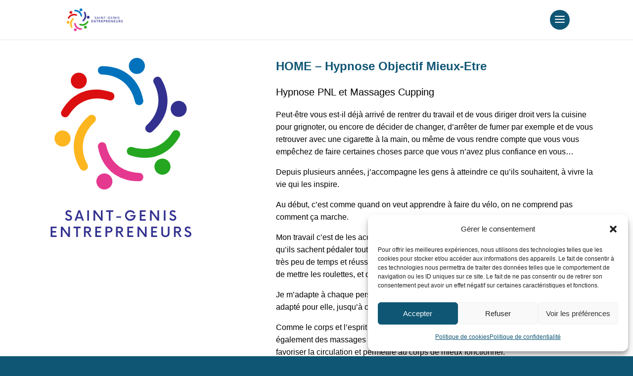

--- FILE ---
content_type: text/css
request_url: https://www.saint-genis-entrepreneurs.fr/wp-content/uploads/tlp-team/team-sc.css?ver=1751991346
body_size: 1287
content:
/*sc-503-start*/.rt-team-container.rt-team-container-503 .single-team-area .overlay a.detail-popup, .rt-team-container.rt-team-container-503 .contact-info ul li i{color:#0f5674;}.rt-team-container.rt-team-container-503 .single-team-area .skill-prog .fill,.tlp-team .rt-team-container.rt-team-container-503 .tlp-content, .tlp-popup-wrap-503 .tlp-tooltip + .tooltip > .tooltip-inner, .tlp-modal-503 .tlp-tooltip + .tooltip > .tooltip-inner, .rt-modal-503 .tlp-tooltip + .tooltip > .tooltip-inner,.rt-team-container.rt-team-container-503 .layout1 .tlp-content,.rt-team-container.rt-team-container-503 .layout11 .single-team-area .tlp-title,.rt-team-container.rt-team-container-503 .carousel7 .single-team-area .team-name,.rt-team-container.rt-team-container-503 .layout14 .rt-grid-item .tlp-overlay, .rt-team-container.rt-team-container-503 .carousel8 .rt-grid-item .tlp-overlay,.rt-team-container.rt-team-container-503 .isotope6 .single-team-area h3 .team-name,.rt-team-container.rt-team-container-503 .carousel8 .rt-grid-item .tlp-overlay .social-icons:before,.rt-team-container.rt-team-container-503 .layout14 .rt-grid-item .tlp-overlay .social-icons:before,.rt-team-container.rt-team-container-503 .skill-prog .fill,.rt-team-container.rt-team-container-503 .special-selected-top-wrap .ttp-label,#rt-smart-modal-container.rt-modal-503 .rt-smart-modal-header,.rt-team-container.rt-team-container-503 .layout6 .tlp-info-block, .rt-team-container.rt-team-container-503 .isotope-free .tlp-content, .rt-team-container.rt-team-container-503 .carousel9 .single-team-area .tlp-overlay{background:#0f5674 !important;}.rt-team-container.rt-team-container-503 .layout15 .single-team-area:before,.rt-team-container.rt-team-container-503 .isotope10 .single-team-area:before,.rt-team-container.rt-team-container-503 .carousel11 .single-team-area:before{background:rgba(15,86,116,0.8)}#rt-smart-modal-container.loading.rt-modal-503 .rt-spinner, .rt-team-container.rt-team-container-503 .tlp-team-skill .tooltip.top .tooltip-arrow, .tlp-popup-wrap-503 .tlp-tooltip + .tooltip > .tooltip-arrow, .tlp-modal-503 .tlp-tooltip + .tooltip > .tooltip-arrow, .rt-modal-503 .tlp-tooltip + .tooltip > .tooltip-arrow {border-top-color:#0f5674;}.rt-team-container.rt-team-container-503 .layout6 .tlp-right-arrow:after{border-color: transparent #0f5674;}.rt-team-container.rt-team-container-503 .layout6 .tlp-left-arrow:after{border-color:#0f5674 transparent transparent;}.rt-team-container.rt-team-container-503 .layout12 .single-team-area h3 .team-name,.rt-team-container.rt-team-container-503 .isotope6 .single-team-area h3 .team-name,.rt-team-container.rt-team-container-503  .layout12 .single-team-area h3 .team-name,.rt-team-container.rt-team-container-503 .isotope6 .single-team-area h3 .team-name {background:#0f5674;}.tlp-popup-wrap-503 .skill-prog .fill, .tlp-modal-503 .skill-prog .fill{background-color:#0f5674;}.rt-team-container.rt-team-container-503 .special-selected-top-wrap .img:after{background:rgba(15,86,116,0.2)}#rt-smart-modal-container.rt-modal-503 .rt-smart-modal-header a.rt-smart-nav-item{-webkit-text-stroke: 1px rgb(15,86,116);}#rt-smart-modal-container.rt-modal-503 .rt-smart-modal-header a.rt-smart-modal-close{-webkit-text-stroke: 6px rgb(15,86,116);}.rt-team-container.rt-team-container-503 h3,
                .rt-team-container.rt-team-container-503 .isotope1 .team-member h3,
                .rt-team-container.rt-team-container-503 h3 a,.rt-team-container.rt-team-container-503 .overlay h3 a,
                .rt-team-container.rt-team-container-503 .layout8 .tlp-overlay h3 a,
                .rt-team-container.rt-team-container-503 .layout9 .single-team-area h3 a,
                .rt-team-container.rt-team-container-503 .layout6 .tlp-info-block h3 a,
                .rt-team-container.rt-team-container-503 .carousel11 .single-team-area .ttp-member-title h3 a,
                .rt-team-container.rt-team-container-503 .layout10 .tlp-overlay .tlp-title h3 a,
                .rt-team-container.rt-team-container-503 .layout11 .single-team-area .ttp-member-title h3 a,
                .rt-team-container.rt-team-container-503 .layout12 .single-team-area h3 a,
                .rt-team-container.rt-team-container-503 .layout15 .single-team-area .ttp-member-title h3 a,
                .rt-team-container.rt-team-container-503 .isotope5 .tlp-overlay h3 a,
                .rt-team-container.rt-team-container-503 .isotope6 .single-team-area h3 a,
                .rt-team-container.rt-team-container-503 .isotope10 .single-team-area .ttp-member-title h3 a,
                .rt-team-container.rt-team-container-503 .single-team-area .tlp-content h3 a{ color:#0f5674;text-align:center; }.rt-team-container.rt-team-container-503 .tlp-position,.rt-team-container.rt-team-container-503 .isotope10 .single-team-area .ttp-member-title .tlp-position a,.rt-team-container.rt-team-container-503 .isotope1 .team-member .overlay .tlp-position,.rt-team-container.rt-team-container-503 .layout11 .single-team-area .ttp-member-title .tlp-position a,.rt-team-container.rt-team-container-503 .carousel11 .single-team-area .ttp-member-title .tlp-position a,.rt-team-container.rt-team-container-503 .layout15 .single-team-area .ttp-member-title .tlp-position a,.rt-team-container.rt-team-container-503 .tlp-position a,.rt-team-container.rt-team-container-503 .overlay .tlp-position,.rt-team-container.rt-team-container-503 .tlp-layout-isotope .overlay .tlp-position{ text-align:center; }.rt-team-container.rt-team-container-503 .short-bio p,.rt-team-container.rt-team-container-503 .short-bio p a,.rt-team-container.rt-team-container-503 .overlay .short-bio p, .rt-team-container.rt-team-container-503 .overlay .short-bio p a{text-align:center;}/*sc-503-end*//*sc-2329-start*/.rt-team-container.rt-team-container-2329 .single-team-area .overlay a.detail-popup,.rt-team-container.rt-team-container-2329 .layout18 .single-team-area .tlp-overlay  a.share-icon,.rt-team-container.rt-team-container-2329 .layout18 .single-team-area .tlp-overlay .social-icons > a, .rt-team-container.rt-team-container-2329 .contact-info ul li i{color:#0f5674;}.rt-team-container.rt-team-container-2329 .tlp-team-skill .skill-prog .fill .percent-text, .rt-team-container.rt-team-container-2329 .layout16 .single-team-area .social-icons, .rt-team-container.rt-team-container-2329 .layout16 .single-team-area:hover:before,  .rt-team-container.rt-team-container-2329 .single-team-area .skill-prog .fill,.tlp-team .rt-team-container.rt-team-container-2329 .tlp-content, .tlp-popup-wrap-2329 .tlp-tooltip + .tooltip > .tooltip-inner, .tlp-modal-2329 .tlp-tooltip + .tooltip > .tooltip-inner, .rt-modal-2329 .tlp-tooltip + .tooltip > .tooltip-inner,.rt-team-container.rt-team-container-2329 .layout1 .tlp-content,.rt-team-container.rt-team-container-2329 .layout11 .single-team-area .tlp-title,.rt-team-container.rt-team-container-2329 .carousel7 .single-team-area .team-name,.rt-team-container.rt-team-container-2329 .layout14 .rt-grid-item .tlp-overlay, .rt-team-container.rt-team-container-2329 .carousel8 .rt-grid-item .tlp-overlay,.rt-team-container.rt-team-container-2329 .isotope6 .single-team-area h3 .team-name,.rt-team-container.rt-team-container-2329 .carousel8 .rt-grid-item .tlp-overlay .social-icons:before,.rt-team-container.rt-team-container-2329 .layout14 .rt-grid-item .tlp-overlay .social-icons:before,.rt-team-container.rt-team-container-2329 .skill-prog .fill,.rt-team-container.rt-team-container-2329 .special-selected-top-wrap .ttp-label,#rt-smart-modal-container.rt-modal-2329 .rt-smart-modal-header,.rt-team-container.rt-team-container-2329 .layout6 .tlp-info-block, .rt-team-container.rt-team-container-2329 .isotope-free .tlp-content,.rt-team-container.rt-team-container-2329 .layout17 .single-team-area:hover .tlp-content,.rt-team-container.rt-team-container-2329 .layout17 .single-team-area .social-icons a:hover,.rt-team-container.rt-team-container-2329 .layout18 .single-team-area .tlp-overlay  a.share-icon:hover,.rt-team-container.rt-team-container-2329 .layout18 .single-team-area .tlp-overlay  .social-icons > a:hover, .rt-team-container.rt-team-container-2329 .carousel9 .single-team-area .tlp-overlay{background:#0f5674 !important;}.rt-team-container.rt-team-container-2329 .layout16 .single-team-area:hover:after{border-color:#0f5674 !important;}.rt-team-container.rt-team-container-2329 .layout15 .single-team-area:before,.rt-team-container.rt-team-container-2329 .isotope10 .single-team-area:before,.rt-team-container.rt-team-container-2329 .carousel11 .single-team-area:before{background:rgba(15,86,116,0.8)}#rt-smart-modal-container.loading.rt-modal-2329 .rt-spinner, .rt-team-container.rt-team-container-2329 .tlp-team-skill .tooltip.top .tooltip-arrow, .tlp-popup-wrap-2329 .tlp-tooltip + .tooltip > .tooltip-arrow, .tlp-modal-2329 .tlp-tooltip + .tooltip > .tooltip-arrow, .rt-modal-2329 .tlp-tooltip + .tooltip > .tooltip-arrow {border-top-color:#0f5674;}.rt-team-container.rt-team-container-2329 .layout6 .tlp-right-arrow:after{border-color: transparent #0f5674;}.rt-team-container.rt-team-container-2329 .tlp-team-skill .skill-prog .fill .percent-text:before, .rt-team-container.rt-team-container-2329 .layout6 .tlp-left-arrow:after{border-color:#0f5674 transparent transparent;}.rt-team-container.rt-team-container-2329 .layout12 .single-team-area h3 .team-name,.rt-team-container.rt-team-container-2329 .isotope6 .single-team-area h3 .team-name,.rt-team-container.rt-team-container-2329  .layout12 .single-team-area h3 .team-name,.rt-team-container.rt-team-container-2329 .isotope6 .single-team-area h3 .team-name {background:#0f5674;}.tlp-popup-wrap-2329 .skill-prog .fill, .tlp-modal-2329 .skill-prog .fill{background-color:#0f5674;}.rt-team-container.rt-team-container-2329 .special-selected-top-wrap .img:after{background:rgba(15,86,116,0.2)}#rt-smart-modal-container.rt-modal-2329 .rt-smart-modal-header a.rt-smart-nav-item{-webkit-text-stroke: 1px rgb(15,86,116);}#rt-smart-modal-container.rt-modal-2329 .rt-smart-modal-header a.rt-smart-modal-close{-webkit-text-stroke: 6px rgb(15,86,116);}.rt-team-container.rt-team-container-2329 .readmore-btn .rt-ream-me-btn{background-color: #0f5674;}.rt-team-container.rt-team-container-2329 .readmore-btn .rt-ream-me-btn:hover{background-color: #2b5d72;}.rt-team-container.rt-team-container-2329 .readmore-btn .rt-ream-me-btn{border-radius: 10px;}.rt-team-container.rt-team-container-2329 h3,
                .rt-team-container.rt-team-container-2329 .isotope1 .team-member h3,
                .rt-team-container.rt-team-container-2329 h3 a,.rt-team-container.rt-team-container-2329 .overlay h3 a,
                .rt-team-container.rt-team-container-2329 .layout8 .tlp-overlay h3 a,
                .rt-team-container.rt-team-container-2329 .layout9 .single-team-area h3 a,
                .rt-team-container.rt-team-container-2329 .layout6 .tlp-info-block h3 a,
                .rt-team-container.rt-team-container-2329 .carousel11 .single-team-area .ttp-member-title h3 a,
                .rt-team-container.rt-team-container-2329 .layout10 .tlp-overlay .tlp-title h3 a,
                .rt-team-container.rt-team-container-2329 .layout11 .single-team-area .ttp-member-title h3 a,
                .rt-team-container.rt-team-container-2329 .layout12 .single-team-area h3 a,
                .rt-team-container.rt-team-container-2329 .layout15 .single-team-area .ttp-member-title h3 a,
                .rt-team-container.rt-team-container-2329 .isotope5 .tlp-overlay h3 a,
                .rt-team-container.rt-team-container-2329 .isotope6 .single-team-area h3 a,
                .rt-team-container.rt-team-container-2329 .isotope10 .single-team-area .ttp-member-title h3 a,
                .rt-team-container.rt-team-container-2329 .single-team-area .tlp-content h3,
                .rt-team-container.rt-team-container-2329 .single-team-area .tlp-content h3 a{ font-weight:bold; }.rt-team-container.rt-team-container-2329 h3:hover,
                .rt-team-container.rt-team-container-2329 h3 a:hover,
                .rt-team-container.rt-team-container-2329 .layout8 .tlp-overlay h3 a:hover,
                .rt-team-container.rt-team-container-2329 .layout9 .single-team-area h3 a:hover,
                .rt-team-container.rt-team-container-2329 .layout6 .tlp-info-block h3 a:hover,
                .rt-team-container.rt-team-container-2329 .carousel11 .single-team-area .ttp-member-title h3 a:hover,
                .rt-team-container.rt-team-container-2329 .layout12 .single-team-area h3 a:hover,
                .rt-team-container.rt-team-container-2329 .overlay h3 a:hover,
                .rt-team-container.rt-team-container-2329 .layout10 .tlp-overlay .tlp-title h3 a:hover,
                .rt-team-container.rt-team-container-2329 .layout11 .single-team-area .ttp-member-title h3 a:hover,
                .rt-team-container.rt-team-container-2329 .layout14 .rt-grid-item .tlp-overlay h3 a:hover,
                .rt-team-container.rt-team-container-2329 .layout15 .single-team-area .ttp-member-title h3 a:hover,
                .rt-team-container.rt-team-container-2329 .isotope5 .tlp-overlay h3 a:hover,
                .rt-team-container.rt-team-container-2329 .isotope6 .single-team-area h3 a:hover,
                .rt-team-container.rt-team-container-2329 .isotope10 .single-team-area .ttp-member-title h3 a:hover,
                .rt-team-container.rt-team-container-2329 .single-team-area .tlp-content h3 a:hover{ color: #ffffff; }/*sc-2329-end*/

--- FILE ---
content_type: text/css
request_url: https://www.saint-genis-entrepreneurs.fr/wp-content/et-cache/global/et-divi-customizer-global.min.css?ver=1768565549
body_size: 2715
content:
body,.et_pb_column_1_2 .et_quote_content blockquote cite,.et_pb_column_1_2 .et_link_content a.et_link_main_url,.et_pb_column_1_3 .et_quote_content blockquote cite,.et_pb_column_3_8 .et_quote_content blockquote cite,.et_pb_column_1_4 .et_quote_content blockquote cite,.et_pb_blog_grid .et_quote_content blockquote cite,.et_pb_column_1_3 .et_link_content a.et_link_main_url,.et_pb_column_3_8 .et_link_content a.et_link_main_url,.et_pb_column_1_4 .et_link_content a.et_link_main_url,.et_pb_blog_grid .et_link_content a.et_link_main_url,body .et_pb_bg_layout_light .et_pb_post p,body .et_pb_bg_layout_dark .et_pb_post p{font-size:16px}.et_pb_slide_content,.et_pb_best_value{font-size:18px}body{color:#000000}h1,h2,h3,h4,h5,h6{color:#0f5674}#et_search_icon:hover,.mobile_menu_bar:before,.mobile_menu_bar:after,.et_toggle_slide_menu:after,.et-social-icon a:hover,.et_pb_sum,.et_pb_pricing li a,.et_pb_pricing_table_button,.et_overlay:before,.entry-summary p.price ins,.et_pb_member_social_links a:hover,.et_pb_widget li a:hover,.et_pb_filterable_portfolio .et_pb_portfolio_filters li a.active,.et_pb_filterable_portfolio .et_pb_portofolio_pagination ul li a.active,.et_pb_gallery .et_pb_gallery_pagination ul li a.active,.wp-pagenavi span.current,.wp-pagenavi a:hover,.nav-single a,.tagged_as a,.posted_in a{color:#0f5674}.et_pb_contact_submit,.et_password_protected_form .et_submit_button,.et_pb_bg_layout_light .et_pb_newsletter_button,.comment-reply-link,.form-submit .et_pb_button,.et_pb_bg_layout_light .et_pb_promo_button,.et_pb_bg_layout_light .et_pb_more_button,.et_pb_contact p input[type="checkbox"]:checked+label i:before,.et_pb_bg_layout_light.et_pb_module.et_pb_button{color:#0f5674}.footer-widget h4{color:#0f5674}.et-search-form,.nav li ul,.et_mobile_menu,.footer-widget li:before,.et_pb_pricing li:before,blockquote{border-color:#0f5674}.et_pb_counter_amount,.et_pb_featured_table .et_pb_pricing_heading,.et_quote_content,.et_link_content,.et_audio_content,.et_pb_post_slider.et_pb_bg_layout_dark,.et_slide_in_menu_container,.et_pb_contact p input[type="radio"]:checked+label i:before{background-color:#0f5674}.container,.et_pb_row,.et_pb_slider .et_pb_container,.et_pb_fullwidth_section .et_pb_title_container,.et_pb_fullwidth_section .et_pb_title_featured_container,.et_pb_fullwidth_header:not(.et_pb_fullscreen) .et_pb_fullwidth_header_container{max-width:1600px}.et_boxed_layout #page-container,.et_boxed_layout.et_non_fixed_nav.et_transparent_nav #page-container #top-header,.et_boxed_layout.et_non_fixed_nav.et_transparent_nav #page-container #main-header,.et_fixed_nav.et_boxed_layout #page-container #top-header,.et_fixed_nav.et_boxed_layout #page-container #main-header,.et_boxed_layout #page-container .container,.et_boxed_layout #page-container .et_pb_row{max-width:1760px}a{color:#0f5674}.et_secondary_nav_enabled #page-container #top-header{background-color:#0f5674!important}#et-secondary-nav li ul{background-color:#0f5674}#top-menu li a{font-size:16px}body.et_vertical_nav .container.et_search_form_container .et-search-form input{font-size:16px!important}#top-menu li a,.et_search_form_container input{font-weight:normal;font-style:normal;text-transform:uppercase;text-decoration:none}.et_search_form_container input::-moz-placeholder{font-weight:normal;font-style:normal;text-transform:uppercase;text-decoration:none}.et_search_form_container input::-webkit-input-placeholder{font-weight:normal;font-style:normal;text-transform:uppercase;text-decoration:none}.et_search_form_container input:-ms-input-placeholder{font-weight:normal;font-style:normal;text-transform:uppercase;text-decoration:none}#top-menu li.current-menu-ancestor>a,#top-menu li.current-menu-item>a,#top-menu li.current_page_item>a{color:#0f5674}#main-footer .footer-widget h4,#main-footer .widget_block h1,#main-footer .widget_block h2,#main-footer .widget_block h3,#main-footer .widget_block h4,#main-footer .widget_block h5,#main-footer .widget_block h6{color:#0f5674}.footer-widget li:before{border-color:#0f5674}#footer-widgets .footer-widget li:before{top:10.6px}body .et_pb_button{background-color:#0f5674;border-width:1px!important;border-radius:50px}body.et_pb_button_helper_class .et_pb_button,body.et_pb_button_helper_class .et_pb_module.et_pb_button{color:#ffffff}body .et_pb_bg_layout_light.et_pb_button:hover,body .et_pb_bg_layout_light .et_pb_button:hover,body .et_pb_button:hover{color:#ffffff!important;background-color:rgba(15,86,116,0.85);border-radius:50px}@media only screen and (min-width:981px){.et_pb_section{padding:2% 0}.et_pb_fullwidth_section{padding:0}.et_header_style_left #et-top-navigation,.et_header_style_split #et-top-navigation{padding:35px 0 0 0}.et_header_style_left #et-top-navigation nav>ul>li>a,.et_header_style_split #et-top-navigation nav>ul>li>a{padding-bottom:35px}.et_header_style_split .centered-inline-logo-wrap{width:70px;margin:-70px 0}.et_header_style_split .centered-inline-logo-wrap #logo{max-height:70px}.et_pb_svg_logo.et_header_style_split .centered-inline-logo-wrap #logo{height:70px}.et_header_style_centered #top-menu>li>a{padding-bottom:13px}.et_header_style_slide #et-top-navigation,.et_header_style_fullscreen #et-top-navigation{padding:26px 0 26px 0!important}.et_header_style_centered #main-header .logo_container{height:70px}#logo{max-height:80%}.et_pb_svg_logo #logo{height:80%}.et_fixed_nav #page-container .et-fixed-header#top-header{background-color:#0f5674!important}.et_fixed_nav #page-container .et-fixed-header#top-header #et-secondary-nav li ul{background-color:#0f5674}.et-fixed-header #top-menu li.current-menu-ancestor>a,.et-fixed-header #top-menu li.current-menu-item>a,.et-fixed-header #top-menu li.current_page_item>a{color:#0f5674!important}}@media only screen and (min-width:2000px){.et_pb_row{padding:40px 0}.et_pb_section{padding:40px 0}.single.et_pb_pagebuilder_layout.et_full_width_page .et_post_meta_wrapper{padding-top:120px}.et_pb_fullwidth_section{padding:0}}h1,h1.et_pb_contact_main_title,.et_pb_title_container h1{font-weight:700}h2,.product .related h2,.et_pb_column_1_2 .et_quote_content blockquote p{font-weight:700}h3{font-weight:700}h4,.et_pb_circle_counter h3,.et_pb_number_counter h3,.et_pb_column_1_3 .et_pb_post h2,.et_pb_column_1_4 .et_pb_post h2,.et_pb_blog_grid h2,.et_pb_column_1_3 .et_quote_content blockquote p,.et_pb_column_3_8 .et_quote_content blockquote p,.et_pb_column_1_4 .et_quote_content blockquote p,.et_pb_blog_grid .et_quote_content blockquote p,.et_pb_column_1_3 .et_link_content h2,.et_pb_column_3_8 .et_link_content h2,.et_pb_column_1_4 .et_link_content h2,.et_pb_blog_grid .et_link_content h2,.et_pb_column_1_3 .et_audio_content h2,.et_pb_column_3_8 .et_audio_content h2,.et_pb_column_1_4 .et_audio_content h2,.et_pb_blog_grid .et_audio_content h2,.et_pb_column_3_8 .et_pb_audio_module_content h2,.et_pb_column_1_3 .et_pb_audio_module_content h2,.et_pb_gallery_grid .et_pb_gallery_item h3,.et_pb_portfolio_grid .et_pb_portfolio_item h2,.et_pb_filterable_portfolio_grid .et_pb_portfolio_item h2{font-weight:700}h5{font-weight:700}h6{font-weight:700}.et_pb_slide_description .et_pb_slide_title{font-weight:700}.et_pb_gallery_grid .et_pb_gallery_item h3,.et_pb_portfolio_grid .et_pb_portfolio_item h2,.et_pb_filterable_portfolio_grid .et_pb_portfolio_item h2,.et_pb_column_1_4 .et_pb_audio_module_content h2{font-weight:700}	h1,h2,h3,h4,h5,h6{font-family:'Poppins',Helvetica,Arial,Lucida,sans-serif}.et_pb_button{font-family:'Poppins',Helvetica,Arial,Lucida,sans-serif}#main-header,#et-top-navigation{font-family:'Poppins',Helvetica,Arial,Lucida,sans-serif}.et_button_no_icon .et_pb_button,.et_button_no_icon .et_pb_button:hover{padding:12px 30px!important}.et_button_no_icon .et_pb_button:hover{transform:scale(1.04)}.forminator-button-submit{border-radius:50px!important}.dp-vertical-align{display:flex;flex-direction:column;justify-content:center}.team .wp-block-list{list-style:initial;margin-left:25px}.team .tlp-member-detail{margin-bottom:15px}.team h2,.team h3{margin:15px 0!important}.rt-team-container .social-icons a:hover .fa-linkedin,.rt-team-container .social-icons a:focus .fa-linkedin,.rt-team-container .social-icons a:hover .fa-globe,.rt-team-container .social-icons a:focus .fa-globe{background:#0f5674}#annuaire .rt-team-container .button-group .selected{background:#fff;opacity:0.8}#annuaire .rt-team-container .button-group button[data-filter="*"]{padding:10px 15px}#annuaire .rt-team-container .button-group button[data-filter=".iso_164"]{border-color:#DB0F10}#annuaire .rt-team-container .button-group button[data-filter=".iso_165"]{border-color:#0272BC}#annuaire .rt-team-container .button-group button[data-filter=".iso_166"]{border-color:#32318E}#annuaire .rt-team-container .button-group button[data-filter=".iso_167"]{border-color:#24A620}#annuaire .rt-team-container .button-group button[data-filter=".iso_168"]{border-color:#E5398F}#annuaire .rt-team-container .button-group button[data-filter=".iso_169"]{border-color:#FDB620}#annuaire .tlp-content{min-height:200px;display:flex;align-items:center;justify-content:center;flex-direction:column;border-radius:10px 10px 0 0}#annuaire .tlp-content h3{text-align:center}#annuaire .short-bio,#annuaire .contact-info,#annuaire .social-icons{padding-right:10px!important;padding-left:10px!important}#annuaire .social-icons,#annuaire .tlp-btn-wrapper{text-align:center}#annuaire .short-bio{min-height:200px;display:flex}#annuaire .short-bio p{margin-top:auto;margin-bottom:auto;text-align:center}#annuaire .tlp-btn-wrapper .rt-ream-me-btn{margin-bottom:10px}#annuaire .tlp-content .tlp-position{text-align:center}#annuaire .rt-team-container .even-grid-item .single-team-area{border-radius:10px;box-shadow:3px 3px 9px 0px rgba(0,0,0,0.3)}#annuaire .isotope-free .single-team-area .social-icons a{background:#313191}#annuaire .rt-team-container .social-icons a:hover .fab,#annuaire .rt-team-container .social-icons a:hover .fas{background:#28a719}#annuaire .rt-team-container .contact-info ul li a{font-size:0.9em}#annuaire .rt-team-container .contact-info ul li a:hover{color:#28a719}#annuaire .filter-button-group button{position:relative;padding-left:55px;height:50px;background-color:#fff;color:#000;border:2px solid;cursor:pointer;border-radius:50px}#annuaire .filter-button-group button::before{content:"";position:absolute;left:8px;top:50%;transform:translateY(-50%);width:40px;height:40px;background-size:contain;background-repeat:no-repeat;transition:transform 0.3s ease}#annuaire .filter-button-group button.selected::before,#annuaire .filter-button-group button:hover::before{transform:translateY(-50%) scale(1.2)}#annuaire .filter-button-group button[data-filter=".iso_164"]::before{background-image:url('/wp-content/uploads/2025/07/alimentation.png')}#annuaire .filter-button-group button[data-filter=".iso_165"]::before{background-image:url('/wp-content/uploads/2025/07/maison-jardin-deco.png')}#annuaire .filter-button-group button[data-filter=".iso_166"]::before{background-image:url('/wp-content/uploads/2025/07/service-entreprises-particuliers.png')}#annuaire .filter-button-group button[data-filter=".iso_167"]::before{background-image:url('/wp-content/uploads/2025/07/sante-bien-etre-beaute.png')}#annuaire .filter-button-group button[data-filter=".iso_168"]::before{background-image:url('/wp-content/uploads/2025/07/loisirs.png')}#annuaire .filter-button-group button[data-filter=".iso_169"]::before{background-image:url('/wp-content/uploads/2025/07/mobilite.png')}.single #page-container{background:#fff}.single .tlp-single-detail h2{font-size:1.5em}.single .tlp-single-detail h3{font-size:1.3em}@media screen and (max-width:980px){.reverse-columns{display:flex;flex-direction:column-reverse}}.single-post .et_pb_row{max-width:1200px!important}.dipi-post-section,.dipi-post-row{max-width:1200px}.gardener_white_btn.et_pb_button:hover{background-color:#fff!important}.et_button_no_icon .et_pb_button,.et_button_no_icon .et_pb_button:hover{padding:12px 30px!important}.et_button_no_icon .et_pb_button:hover{transform:scale(1.04)}.dp-vertical-align{display:flex;flex-direction:column;justify-content:center}@media screen and (max-width:980px){.reverse-columns{display:flex;flex-direction:column-reverse}}.single-post .et_pb_row{max-width:1200px!important}.dipi-post-section,.dipi-post-row{max-width:1200px}.gardener_white_btn.et_pb_button:hover{background-color:#fff!important}